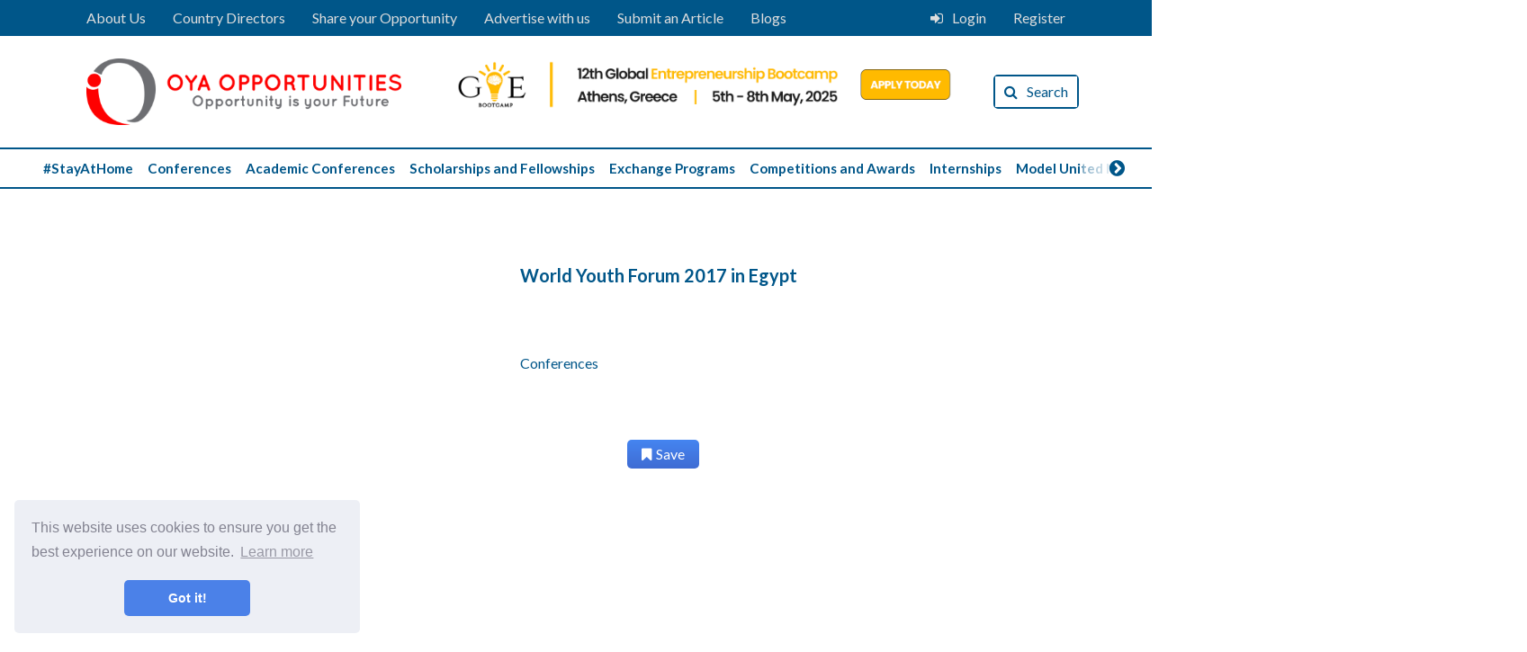

--- FILE ---
content_type: text/html; charset=UTF-8
request_url: https://oyaop.com/opportunity/conferences/world-youth-forum-2017-egypt/
body_size: 16785
content:
<!DOCTYPE html><html lang="en-US" xmlns:fb="https://www.facebook.com/2008/fbml" xmlns:addthis="https://www.addthis.com/help/api-spec" ><head><meta charset="UTF-8"><meta name="viewport" content="width=device-width, initial-scale=1, shrink-to-fit=no"><meta http-equiv="X-UA-Compatible" content="IE=edge"><script src="/cdn-cgi/scripts/7d0fa10a/cloudflare-static/rocket-loader.min.js" data-cf-settings="28d35869634ea0effe96b76c-|49"></script><link rel="stylesheet" media="print" onload="this.onload=null;this.media='all';" id="ao_optimized_gfonts" href="https://fonts.googleapis.com/css?family=Lato%3A300%2C400%2C700%2C300italic%2C400italic%2C700italic&amp;display=swap"><link rel="profile" href="http://gmpg.org/xfn/11"><link media="all" href="https://oyaop.com/wp-content/cache/autoptimize/css/autoptimize_288139f831a137d20f9e30c8471e09d2.css" rel="stylesheet"><title>World Youth Forum 2017 in Egypt | OYA Opportunities</title><link rel="pingback" href="https://oyaop.com/xmlrpc.php"><meta name='robots' content='index, follow, max-image-preview:large, max-snippet:-1, max-video-preview:-1' /><style>img:is([sizes="auto" i], [sizes^="auto," i]) { contain-intrinsic-size: 3000px 1500px }</style><meta name="description" content="World Youth Forum 2017 in Egypt" /><link rel="canonical" href="https://oyaop.com/opportunity/conferences/world-youth-forum-2017-egypt/" /><meta property="og:locale" content="en_US" /><meta property="og:type" content="article" /><meta property="og:title" content="World Youth Forum 2017 in Egypt" /><meta property="og:description" content="World Youth Forum 2017 in Egypt" /><meta property="og:url" content="https://oyaop.com/opportunity/conferences/world-youth-forum-2017-egypt/" /><meta property="og:site_name" content="OYA Opportunities" /><meta property="article:publisher" content="https://facebook.com/oyaopp" /><meta property="article:author" content="https://www.facebook.com/oyaopp/" /><meta property="article:published_time" content="2017-10-11T02:31:51+00:00" /><meta property="og:image" content="https://files.oyaop.com/uploads/2017/10/World-Youth-Forum-2017-1.png" /><meta property="og:image:width" content="770" /><meta property="og:image:height" content="402" /><meta property="og:image:type" content="image/png" /><meta name="author" content="paarshu" /><meta name="twitter:card" content="summary_large_image" /><meta name="twitter:creator" content="@oya_opportunity" /><meta name="twitter:site" content="@oya_opportunity" /><meta name="twitter:label1" content="Written by" /><meta name="twitter:data1" content="paarshu" /><meta name="twitter:label2" content="Est. reading time" /><meta name="twitter:data2" content="1 minute" /> <script type="application/ld+json" class="yoast-schema-graph">{"@context":"https://schema.org","@graph":[{"@type":"WebPage","@id":"https://oyaop.com/opportunity/conferences/world-youth-forum-2017-egypt/","url":"https://oyaop.com/opportunity/conferences/world-youth-forum-2017-egypt/","name":"World Youth Forum 2017 in Egypt","isPartOf":{"@id":"https://oyaop.com/#website"},"primaryImageOfPage":{"@id":"https://oyaop.com/opportunity/conferences/world-youth-forum-2017-egypt/#primaryimage"},"image":{"@id":"https://oyaop.com/opportunity/conferences/world-youth-forum-2017-egypt/#primaryimage"},"thumbnailUrl":"https://files.oyaop.com/uploads/2017/10/World-Youth-Forum-2017-1.png","datePublished":"2017-10-11T02:31:51+00:00","dateModified":"2017-10-11T02:31:51+00:00","author":{"@id":"https://oyaop.com/#/schema/person/4473a84857278d70d176142ece2bd9d4"},"description":"World Youth Forum 2017 in Egypt","breadcrumb":{"@id":"https://oyaop.com/opportunity/conferences/world-youth-forum-2017-egypt/#breadcrumb"},"inLanguage":"en-US","potentialAction":[{"@type":"ReadAction","target":["https://oyaop.com/opportunity/conferences/world-youth-forum-2017-egypt/"]}]},{"@type":"ImageObject","inLanguage":"en-US","@id":"https://oyaop.com/opportunity/conferences/world-youth-forum-2017-egypt/#primaryimage","url":"https://files.oyaop.com/uploads/2017/10/World-Youth-Forum-2017-1.png","contentUrl":"https://files.oyaop.com/uploads/2017/10/World-Youth-Forum-2017-1.png","width":770,"height":402,"caption":"World Youth Forum 2017 in Egypt"},{"@type":"BreadcrumbList","@id":"https://oyaop.com/opportunity/conferences/world-youth-forum-2017-egypt/#breadcrumb","itemListElement":[{"@type":"ListItem","position":1,"name":"Home","item":"https://oyaop.com/"},{"@type":"ListItem","position":2,"name":"World Youth Forum 2017 in Egypt"}]},{"@type":"WebSite","@id":"https://oyaop.com/#website","url":"https://oyaop.com/","name":"OYA Opportunities","description":"Opportunity is your future","potentialAction":[{"@type":"SearchAction","target":{"@type":"EntryPoint","urlTemplate":"https://oyaop.com/?s={search_term_string}"},"query-input":{"@type":"PropertyValueSpecification","valueRequired":true,"valueName":"search_term_string"}}],"inLanguage":"en-US"},{"@type":"Person","@id":"https://oyaop.com/#/schema/person/4473a84857278d70d176142ece2bd9d4","name":"paarshu","image":{"@type":"ImageObject","inLanguage":"en-US","@id":"https://oyaop.com/#/schema/person/image/","url":"https://secure.gravatar.com/avatar/e116a5d753ee125790057af58801c52b?s=96&d=mm&r=g","contentUrl":"https://secure.gravatar.com/avatar/e116a5d753ee125790057af58801c52b?s=96&d=mm&r=g","caption":"paarshu"},"sameAs":["https://www.facebook.com/oyaopp/","https://x.com/oya_opportunity"],"url":"https://oyaop.com/opportunity/author/paarshu/"}]}</script> <link rel='dns-prefetch' href='//cdnjs.cloudflare.com' /><link rel='dns-prefetch' href='//s7.addthis.com' /><link rel='dns-prefetch' href='//stats.wp.com' /><link rel='dns-prefetch' href='//files.oyaop.com' /><link href='https://fonts.gstatic.com' crossorigin='anonymous' rel='preconnect' /><link rel="alternate" type="application/rss+xml" title="OYA Opportunities &raquo; World Youth Forum 2017 in Egypt Comments Feed" href="https://oyaop.com/opportunity/conferences/world-youth-forum-2017-egypt/feed/" />  <script src="//www.googletagmanager.com/gtag/js?id=G-G7JEP7T702"  data-cfasync="false" data-wpfc-render="false" type="text/javascript" async></script> <script data-cfasync="false" data-wpfc-render="false" type="text/javascript">var mi_version = '9.11.1';
				var mi_track_user = true;
				var mi_no_track_reason = '';
								var MonsterInsightsDefaultLocations = {"page_location":"https:\/\/oyaop.com\/opportunity\/conferences\/world-youth-forum-2017-egypt\/"};
								if ( typeof MonsterInsightsPrivacyGuardFilter === 'function' ) {
					var MonsterInsightsLocations = (typeof MonsterInsightsExcludeQuery === 'object') ? MonsterInsightsPrivacyGuardFilter( MonsterInsightsExcludeQuery ) : MonsterInsightsPrivacyGuardFilter( MonsterInsightsDefaultLocations );
				} else {
					var MonsterInsightsLocations = (typeof MonsterInsightsExcludeQuery === 'object') ? MonsterInsightsExcludeQuery : MonsterInsightsDefaultLocations;
				}

								var disableStrs = [
										'ga-disable-G-G7JEP7T702',
									];

				/* Function to detect opted out users */
				function __gtagTrackerIsOptedOut() {
					for (var index = 0; index < disableStrs.length; index++) {
						if (document.cookie.indexOf(disableStrs[index] + '=true') > -1) {
							return true;
						}
					}

					return false;
				}

				/* Disable tracking if the opt-out cookie exists. */
				if (__gtagTrackerIsOptedOut()) {
					for (var index = 0; index < disableStrs.length; index++) {
						window[disableStrs[index]] = true;
					}
				}

				/* Opt-out function */
				function __gtagTrackerOptout() {
					for (var index = 0; index < disableStrs.length; index++) {
						document.cookie = disableStrs[index] + '=true; expires=Thu, 31 Dec 2099 23:59:59 UTC; path=/';
						window[disableStrs[index]] = true;
					}
				}

				if ('undefined' === typeof gaOptout) {
					function gaOptout() {
						__gtagTrackerOptout();
					}
				}
								window.dataLayer = window.dataLayer || [];

				window.MonsterInsightsDualTracker = {
					helpers: {},
					trackers: {},
				};
				if (mi_track_user) {
					function __gtagDataLayer() {
						dataLayer.push(arguments);
					}

					function __gtagTracker(type, name, parameters) {
						if (!parameters) {
							parameters = {};
						}

						if (parameters.send_to) {
							__gtagDataLayer.apply(null, arguments);
							return;
						}

						if (type === 'event') {
														parameters.send_to = monsterinsights_frontend.v4_id;
							var hookName = name;
							if (typeof parameters['event_category'] !== 'undefined') {
								hookName = parameters['event_category'] + ':' + name;
							}

							if (typeof MonsterInsightsDualTracker.trackers[hookName] !== 'undefined') {
								MonsterInsightsDualTracker.trackers[hookName](parameters);
							} else {
								__gtagDataLayer('event', name, parameters);
							}
							
						} else {
							__gtagDataLayer.apply(null, arguments);
						}
					}

					__gtagTracker('js', new Date());
					__gtagTracker('set', {
						'developer_id.dZGIzZG': true,
											});
					if ( MonsterInsightsLocations.page_location ) {
						__gtagTracker('set', MonsterInsightsLocations);
					}
										__gtagTracker('config', 'G-G7JEP7T702', {"forceSSL":"true"} );
										window.gtag = __gtagTracker;										(function () {
						/* https://developers.google.com/analytics/devguides/collection/analyticsjs/ */
						/* ga and __gaTracker compatibility shim. */
						var noopfn = function () {
							return null;
						};
						var newtracker = function () {
							return new Tracker();
						};
						var Tracker = function () {
							return null;
						};
						var p = Tracker.prototype;
						p.get = noopfn;
						p.set = noopfn;
						p.send = function () {
							var args = Array.prototype.slice.call(arguments);
							args.unshift('send');
							__gaTracker.apply(null, args);
						};
						var __gaTracker = function () {
							var len = arguments.length;
							if (len === 0) {
								return;
							}
							var f = arguments[len - 1];
							if (typeof f !== 'object' || f === null || typeof f.hitCallback !== 'function') {
								if ('send' === arguments[0]) {
									var hitConverted, hitObject = false, action;
									if ('event' === arguments[1]) {
										if ('undefined' !== typeof arguments[3]) {
											hitObject = {
												'eventAction': arguments[3],
												'eventCategory': arguments[2],
												'eventLabel': arguments[4],
												'value': arguments[5] ? arguments[5] : 1,
											}
										}
									}
									if ('pageview' === arguments[1]) {
										if ('undefined' !== typeof arguments[2]) {
											hitObject = {
												'eventAction': 'page_view',
												'page_path': arguments[2],
											}
										}
									}
									if (typeof arguments[2] === 'object') {
										hitObject = arguments[2];
									}
									if (typeof arguments[5] === 'object') {
										Object.assign(hitObject, arguments[5]);
									}
									if ('undefined' !== typeof arguments[1].hitType) {
										hitObject = arguments[1];
										if ('pageview' === hitObject.hitType) {
											hitObject.eventAction = 'page_view';
										}
									}
									if (hitObject) {
										action = 'timing' === arguments[1].hitType ? 'timing_complete' : hitObject.eventAction;
										hitConverted = mapArgs(hitObject);
										__gtagTracker('event', action, hitConverted);
									}
								}
								return;
							}

							function mapArgs(args) {
								var arg, hit = {};
								var gaMap = {
									'eventCategory': 'event_category',
									'eventAction': 'event_action',
									'eventLabel': 'event_label',
									'eventValue': 'event_value',
									'nonInteraction': 'non_interaction',
									'timingCategory': 'event_category',
									'timingVar': 'name',
									'timingValue': 'value',
									'timingLabel': 'event_label',
									'page': 'page_path',
									'location': 'page_location',
									'title': 'page_title',
									'referrer' : 'page_referrer',
								};
								for (arg in args) {
																		if (!(!args.hasOwnProperty(arg) || !gaMap.hasOwnProperty(arg))) {
										hit[gaMap[arg]] = args[arg];
									} else {
										hit[arg] = args[arg];
									}
								}
								return hit;
							}

							try {
								f.hitCallback();
							} catch (ex) {
							}
						};
						__gaTracker.create = newtracker;
						__gaTracker.getByName = newtracker;
						__gaTracker.getAll = function () {
							return [];
						};
						__gaTracker.remove = noopfn;
						__gaTracker.loaded = true;
						window['__gaTracker'] = __gaTracker;
					})();
									} else {
										console.log("");
					(function () {
						function __gtagTracker() {
							return null;
						}

						window['__gtagTracker'] = __gtagTracker;
						window['gtag'] = __gtagTracker;
					})();
									}</script> <style id='jetpack-sharing-buttons-style-inline-css' type='text/css'>.jetpack-sharing-buttons__services-list{display:flex;flex-direction:row;flex-wrap:wrap;gap:0;list-style-type:none;margin:5px;padding:0}.jetpack-sharing-buttons__services-list.has-small-icon-size{font-size:12px}.jetpack-sharing-buttons__services-list.has-normal-icon-size{font-size:16px}.jetpack-sharing-buttons__services-list.has-large-icon-size{font-size:24px}.jetpack-sharing-buttons__services-list.has-huge-icon-size{font-size:36px}@media print{.jetpack-sharing-buttons__services-list{display:none!important}}.editor-styles-wrapper .wp-block-jetpack-sharing-buttons{gap:0;padding-inline-start:0}ul.jetpack-sharing-buttons__services-list.has-background{padding:1.25em 2.375em}</style><style id='classic-theme-styles-inline-css' type='text/css'>/*! This file is auto-generated */
.wp-block-button__link{color:#fff;background-color:#32373c;border-radius:9999px;box-shadow:none;text-decoration:none;padding:calc(.667em + 2px) calc(1.333em + 2px);font-size:1.125em}.wp-block-file__button{background:#32373c;color:#fff;text-decoration:none}</style><style id='global-styles-inline-css' type='text/css'>body{--wp--preset--color--black: #000000;--wp--preset--color--cyan-bluish-gray: #abb8c3;--wp--preset--color--white: #ffffff;--wp--preset--color--pale-pink: #f78da7;--wp--preset--color--vivid-red: #cf2e2e;--wp--preset--color--luminous-vivid-orange: #ff6900;--wp--preset--color--luminous-vivid-amber: #fcb900;--wp--preset--color--light-green-cyan: #7bdcb5;--wp--preset--color--vivid-green-cyan: #00d084;--wp--preset--color--pale-cyan-blue: #8ed1fc;--wp--preset--color--vivid-cyan-blue: #0693e3;--wp--preset--color--vivid-purple: #9b51e0;--wp--preset--gradient--vivid-cyan-blue-to-vivid-purple: linear-gradient(135deg,rgba(6,147,227,1) 0%,rgb(155,81,224) 100%);--wp--preset--gradient--light-green-cyan-to-vivid-green-cyan: linear-gradient(135deg,rgb(122,220,180) 0%,rgb(0,208,130) 100%);--wp--preset--gradient--luminous-vivid-amber-to-luminous-vivid-orange: linear-gradient(135deg,rgba(252,185,0,1) 0%,rgba(255,105,0,1) 100%);--wp--preset--gradient--luminous-vivid-orange-to-vivid-red: linear-gradient(135deg,rgba(255,105,0,1) 0%,rgb(207,46,46) 100%);--wp--preset--gradient--very-light-gray-to-cyan-bluish-gray: linear-gradient(135deg,rgb(238,238,238) 0%,rgb(169,184,195) 100%);--wp--preset--gradient--cool-to-warm-spectrum: linear-gradient(135deg,rgb(74,234,220) 0%,rgb(151,120,209) 20%,rgb(207,42,186) 40%,rgb(238,44,130) 60%,rgb(251,105,98) 80%,rgb(254,248,76) 100%);--wp--preset--gradient--blush-light-purple: linear-gradient(135deg,rgb(255,206,236) 0%,rgb(152,150,240) 100%);--wp--preset--gradient--blush-bordeaux: linear-gradient(135deg,rgb(254,205,165) 0%,rgb(254,45,45) 50%,rgb(107,0,62) 100%);--wp--preset--gradient--luminous-dusk: linear-gradient(135deg,rgb(255,203,112) 0%,rgb(199,81,192) 50%,rgb(65,88,208) 100%);--wp--preset--gradient--pale-ocean: linear-gradient(135deg,rgb(255,245,203) 0%,rgb(182,227,212) 50%,rgb(51,167,181) 100%);--wp--preset--gradient--electric-grass: linear-gradient(135deg,rgb(202,248,128) 0%,rgb(113,206,126) 100%);--wp--preset--gradient--midnight: linear-gradient(135deg,rgb(2,3,129) 0%,rgb(40,116,252) 100%);--wp--preset--font-size--small: 13px;--wp--preset--font-size--medium: 20px;--wp--preset--font-size--large: 36px;--wp--preset--font-size--x-large: 42px;--wp--preset--spacing--20: 0.44rem;--wp--preset--spacing--30: 0.67rem;--wp--preset--spacing--40: 1rem;--wp--preset--spacing--50: 1.5rem;--wp--preset--spacing--60: 2.25rem;--wp--preset--spacing--70: 3.38rem;--wp--preset--spacing--80: 5.06rem;--wp--preset--shadow--natural: 6px 6px 9px rgba(0, 0, 0, 0.2);--wp--preset--shadow--deep: 12px 12px 50px rgba(0, 0, 0, 0.4);--wp--preset--shadow--sharp: 6px 6px 0px rgba(0, 0, 0, 0.2);--wp--preset--shadow--outlined: 6px 6px 0px -3px rgba(255, 255, 255, 1), 6px 6px rgba(0, 0, 0, 1);--wp--preset--shadow--crisp: 6px 6px 0px rgba(0, 0, 0, 1);}:where(.is-layout-flex){gap: 0.5em;}:where(.is-layout-grid){gap: 0.5em;}body .is-layout-flow > .alignleft{float: left;margin-inline-start: 0;margin-inline-end: 2em;}body .is-layout-flow > .alignright{float: right;margin-inline-start: 2em;margin-inline-end: 0;}body .is-layout-flow > .aligncenter{margin-left: auto !important;margin-right: auto !important;}body .is-layout-constrained > .alignleft{float: left;margin-inline-start: 0;margin-inline-end: 2em;}body .is-layout-constrained > .alignright{float: right;margin-inline-start: 2em;margin-inline-end: 0;}body .is-layout-constrained > .aligncenter{margin-left: auto !important;margin-right: auto !important;}body .is-layout-constrained > :where(:not(.alignleft):not(.alignright):not(.alignfull)){max-width: var(--wp--style--global--content-size);margin-left: auto !important;margin-right: auto !important;}body .is-layout-constrained > .alignwide{max-width: var(--wp--style--global--wide-size);}body .is-layout-flex{display: flex;}body .is-layout-flex{flex-wrap: wrap;align-items: center;}body .is-layout-flex > *{margin: 0;}body .is-layout-grid{display: grid;}body .is-layout-grid > *{margin: 0;}:where(.wp-block-columns.is-layout-flex){gap: 2em;}:where(.wp-block-columns.is-layout-grid){gap: 2em;}:where(.wp-block-post-template.is-layout-flex){gap: 1.25em;}:where(.wp-block-post-template.is-layout-grid){gap: 1.25em;}.has-black-color{color: var(--wp--preset--color--black) !important;}.has-cyan-bluish-gray-color{color: var(--wp--preset--color--cyan-bluish-gray) !important;}.has-white-color{color: var(--wp--preset--color--white) !important;}.has-pale-pink-color{color: var(--wp--preset--color--pale-pink) !important;}.has-vivid-red-color{color: var(--wp--preset--color--vivid-red) !important;}.has-luminous-vivid-orange-color{color: var(--wp--preset--color--luminous-vivid-orange) !important;}.has-luminous-vivid-amber-color{color: var(--wp--preset--color--luminous-vivid-amber) !important;}.has-light-green-cyan-color{color: var(--wp--preset--color--light-green-cyan) !important;}.has-vivid-green-cyan-color{color: var(--wp--preset--color--vivid-green-cyan) !important;}.has-pale-cyan-blue-color{color: var(--wp--preset--color--pale-cyan-blue) !important;}.has-vivid-cyan-blue-color{color: var(--wp--preset--color--vivid-cyan-blue) !important;}.has-vivid-purple-color{color: var(--wp--preset--color--vivid-purple) !important;}.has-black-background-color{background-color: var(--wp--preset--color--black) !important;}.has-cyan-bluish-gray-background-color{background-color: var(--wp--preset--color--cyan-bluish-gray) !important;}.has-white-background-color{background-color: var(--wp--preset--color--white) !important;}.has-pale-pink-background-color{background-color: var(--wp--preset--color--pale-pink) !important;}.has-vivid-red-background-color{background-color: var(--wp--preset--color--vivid-red) !important;}.has-luminous-vivid-orange-background-color{background-color: var(--wp--preset--color--luminous-vivid-orange) !important;}.has-luminous-vivid-amber-background-color{background-color: var(--wp--preset--color--luminous-vivid-amber) !important;}.has-light-green-cyan-background-color{background-color: var(--wp--preset--color--light-green-cyan) !important;}.has-vivid-green-cyan-background-color{background-color: var(--wp--preset--color--vivid-green-cyan) !important;}.has-pale-cyan-blue-background-color{background-color: var(--wp--preset--color--pale-cyan-blue) !important;}.has-vivid-cyan-blue-background-color{background-color: var(--wp--preset--color--vivid-cyan-blue) !important;}.has-vivid-purple-background-color{background-color: var(--wp--preset--color--vivid-purple) !important;}.has-black-border-color{border-color: var(--wp--preset--color--black) !important;}.has-cyan-bluish-gray-border-color{border-color: var(--wp--preset--color--cyan-bluish-gray) !important;}.has-white-border-color{border-color: var(--wp--preset--color--white) !important;}.has-pale-pink-border-color{border-color: var(--wp--preset--color--pale-pink) !important;}.has-vivid-red-border-color{border-color: var(--wp--preset--color--vivid-red) !important;}.has-luminous-vivid-orange-border-color{border-color: var(--wp--preset--color--luminous-vivid-orange) !important;}.has-luminous-vivid-amber-border-color{border-color: var(--wp--preset--color--luminous-vivid-amber) !important;}.has-light-green-cyan-border-color{border-color: var(--wp--preset--color--light-green-cyan) !important;}.has-vivid-green-cyan-border-color{border-color: var(--wp--preset--color--vivid-green-cyan) !important;}.has-pale-cyan-blue-border-color{border-color: var(--wp--preset--color--pale-cyan-blue) !important;}.has-vivid-cyan-blue-border-color{border-color: var(--wp--preset--color--vivid-cyan-blue) !important;}.has-vivid-purple-border-color{border-color: var(--wp--preset--color--vivid-purple) !important;}.has-vivid-cyan-blue-to-vivid-purple-gradient-background{background: var(--wp--preset--gradient--vivid-cyan-blue-to-vivid-purple) !important;}.has-light-green-cyan-to-vivid-green-cyan-gradient-background{background: var(--wp--preset--gradient--light-green-cyan-to-vivid-green-cyan) !important;}.has-luminous-vivid-amber-to-luminous-vivid-orange-gradient-background{background: var(--wp--preset--gradient--luminous-vivid-amber-to-luminous-vivid-orange) !important;}.has-luminous-vivid-orange-to-vivid-red-gradient-background{background: var(--wp--preset--gradient--luminous-vivid-orange-to-vivid-red) !important;}.has-very-light-gray-to-cyan-bluish-gray-gradient-background{background: var(--wp--preset--gradient--very-light-gray-to-cyan-bluish-gray) !important;}.has-cool-to-warm-spectrum-gradient-background{background: var(--wp--preset--gradient--cool-to-warm-spectrum) !important;}.has-blush-light-purple-gradient-background{background: var(--wp--preset--gradient--blush-light-purple) !important;}.has-blush-bordeaux-gradient-background{background: var(--wp--preset--gradient--blush-bordeaux) !important;}.has-luminous-dusk-gradient-background{background: var(--wp--preset--gradient--luminous-dusk) !important;}.has-pale-ocean-gradient-background{background: var(--wp--preset--gradient--pale-ocean) !important;}.has-electric-grass-gradient-background{background: var(--wp--preset--gradient--electric-grass) !important;}.has-midnight-gradient-background{background: var(--wp--preset--gradient--midnight) !important;}.has-small-font-size{font-size: var(--wp--preset--font-size--small) !important;}.has-medium-font-size{font-size: var(--wp--preset--font-size--medium) !important;}.has-large-font-size{font-size: var(--wp--preset--font-size--large) !important;}.has-x-large-font-size{font-size: var(--wp--preset--font-size--x-large) !important;}
.wp-block-navigation a:where(:not(.wp-element-button)){color: inherit;}
:where(.wp-block-post-template.is-layout-flex){gap: 1.25em;}:where(.wp-block-post-template.is-layout-grid){gap: 1.25em;}
:where(.wp-block-columns.is-layout-flex){gap: 2em;}:where(.wp-block-columns.is-layout-grid){gap: 2em;}
.wp-block-pullquote{font-size: 1.5em;line-height: 1.6;}</style> <script type="28d35869634ea0effe96b76c-text/javascript" id="jetpack_related-posts-js-extra">var related_posts_js_options = {"post_heading":"h4"};</script> <script data-cfasync="false" data-wpfc-render="false" type="text/javascript" id='monsterinsights-frontend-script-js-extra'>var monsterinsights_frontend = {"js_events_tracking":"true","download_extensions":"doc,pdf,ppt,zip,xls,docx,pptx,xlsx","inbound_paths":"[]","home_url":"https:\/\/oyaop.com","hash_tracking":"false","v4_id":"G-G7JEP7T702"};</script> <script type="28d35869634ea0effe96b76c-text/javascript" src="https://oyaop.com/wp-includes/js/jquery/jquery.min.js?ver=3.7.1" id="jquery-core-js"></script> <link rel="https://api.w.org/" href="https://oyaop.com/wp-json/" /><link rel="alternate" type="application/json" href="https://oyaop.com/wp-json/wp/v2/posts/4096" /><link rel="EditURI" type="application/rsd+xml" title="RSD" href="https://oyaop.com/xmlrpc.php?rsd" /><link rel='shortlink' href='https://oyaop.com/?p=4096' /><link rel="alternate" type="application/json+oembed" href="https://oyaop.com/wp-json/oembed/1.0/embed?url=https%3A%2F%2Foyaop.com%2Fopportunity%2Fconferences%2Fworld-youth-forum-2017-egypt%2F" /><link rel="alternate" type="text/xml+oembed" href="https://oyaop.com/wp-json/oembed/1.0/embed?url=https%3A%2F%2Foyaop.com%2Fopportunity%2Fconferences%2Fworld-youth-forum-2017-egypt%2F&#038;format=xml" /><style>img#wpstats{display:none}</style><meta name="onesignal" content="wordpress-plugin"/> <script type="28d35869634ea0effe96b76c-text/javascript">window.OneSignalDeferred = window.OneSignalDeferred || [];

      OneSignalDeferred.push(function(OneSignal) {
        var oneSignal_options = {};
        window._oneSignalInitOptions = oneSignal_options;

        oneSignal_options['serviceWorkerParam'] = { scope: '/' };
oneSignal_options['serviceWorkerPath'] = 'OneSignalSDKWorker.js.php';

        OneSignal.Notifications.setDefaultUrl("https://oyaop.com");

        oneSignal_options['wordpress'] = true;
oneSignal_options['appId'] = '8160e186-4afc-406f-ab91-827cab271548';
oneSignal_options['allowLocalhostAsSecureOrigin'] = true;
oneSignal_options['welcomeNotification'] = { };
oneSignal_options['welcomeNotification']['title'] = "";
oneSignal_options['welcomeNotification']['message'] = "";
oneSignal_options['path'] = "https://oyaop.com/wp-content/plugins/onesignal-free-web-push-notifications/sdk_files/";
oneSignal_options['safari_web_id'] = "web.onesignal.auto.3cda868c-95ba-4dc0-a9c6-5ad5b099bc53";
oneSignal_options['promptOptions'] = { };
oneSignal_options['notifyButton'] = { };
oneSignal_options['notifyButton']['enable'] = true;
oneSignal_options['notifyButton']['position'] = 'bottom-right';
oneSignal_options['notifyButton']['theme'] = 'default';
oneSignal_options['notifyButton']['size'] = 'medium';
oneSignal_options['notifyButton']['showCredit'] = false;
oneSignal_options['notifyButton']['text'] = {};
oneSignal_options['notifyButton']['colors'] = {};
oneSignal_options['notifyButton']['colors']['circle.background'] = '#005689';
              OneSignal.init(window._oneSignalInitOptions);
              OneSignal.Slidedown.promptPush()      });

      function documentInitOneSignal() {
        var oneSignal_elements = document.getElementsByClassName("OneSignal-prompt");

        var oneSignalLinkClickHandler = function(event) { OneSignal.Notifications.requestPermission(); event.preventDefault(); };        for(var i = 0; i < oneSignal_elements.length; i++)
          oneSignal_elements[i].addEventListener('click', oneSignalLinkClickHandler, false);
      }

      if (document.readyState === 'complete') {
           documentInitOneSignal();
      }
      else {
           window.addEventListener("load", function(event){
               documentInitOneSignal();
          });
      }</script> <link rel="icon" href="https://files.oyaop.com/uploads/2018/06/cropped-favicon-32x32.png" sizes="32x32" /><link rel="icon" href="https://files.oyaop.com/uploads/2018/06/cropped-favicon-192x192.png" sizes="192x192" /><link rel="apple-touch-icon" href="https://files.oyaop.com/uploads/2018/06/cropped-favicon-180x180.png" /><meta name="msapplication-TileImage" content="https://files.oyaop.com/uploads/2018/06/cropped-favicon-270x270.png" /> <script type="28d35869634ea0effe96b76c-text/javascript">function disableSelection(target) {
  if (typeof target.onselectstart != "undefined") //For IE
  target.onselectstart = function() {
    return false
  }
  else if (typeof target.style.MozUserSelect != "undefined") //For Firefox
  target.style.MozUserSelect = "none"
  else //All other route (For Opera)
  target.onmousedown = function() {
    return false
  }
  target.style.cursor = "default"
}</script> <link rel="stylesheet" type="text/css" href="https://cdn.jsdelivr.net/npm/cookieconsent@3/build/cookieconsent.min.css" /></head><body class="post-template-default single single-post postid-4096 single-format-standard"><section class="login_dropdown bg-light"><div class="container py-2"><div class="text-right"><div class="close_button"> <a href="#"><i class="fa fa-times"></i></a></div></div><div class="row pb-2"><div class="col-8 border-right"><h6>Login to your account</h6><form method="post"><div class="form-row my-3"><div class="col-5"> <input type="text" class="form-control" placeholder="Enter Username/Email" name="useremail" /></div><div class="col-5"> <input type="password" class="form-control" placeholder="Password" name="userpassword" /></div><div class="col-2"> <input type="submit" class="form-control btn-primary" name="task" value="Login" /></div></div></form><div class="col-12 small"> <a href="https://oyaop.com/wp-login.php?action=lostpassword" class="text-oya-color">Forgot your password?</a></div></div><div class="col-4"><h6> Don't have an account yet?</h6><div class="small py-2"> Create your own account and receive notifications of opportunities of your interest, save the opportunity you like and discuss.</div><div class="register_link"> <a href="https://oyaop.com/register/" class="text-oya-color">Register Now</a></div></div></div></div></section><nav class="site_header "><h1 class="sr-only">Page Header</h1><div class="site_navigation col-12 px-0"><div class="top_nav px-5 py-2 d-none d-md-block"><div class="row px-xl-5 justify-content-between"><div class="top_nav_menu col-auto my-auto"><div class="row"><div class="top_menu_item col-auto" id="menu_item-1"><a class="" href="https://oyaop.com/about/" >About Us</a></div><div class="top_menu_item col-auto" id="menu_item-1"><a class="" href="https://oyaop.com/ambassadors/" >Country Directors</a></div><div class="top_menu_item col-auto" id="menu_item-1"><a class="" href="https://oyaop.com/share-your-opportunity/" >Share your Opportunity</a></div><div class="top_menu_item col-auto" id="menu_item-1"><a class="" href="https://oyaop.com/marketing/" >Advertise with us</a></div><div class="top_menu_item col-auto" id="menu_item-1"><a class="" href="https://oyaop.com/submit-article/" >Submit an Article</a></div><div class="top_menu_item col-auto" id="menu_item-1"><a class="" href="https://oyaop.com/blogs/" >Blogs</a></div></div></div><div class="col-auto top_login"><div class="row"><div class="col"> <a href="#" class="d-flex login_top"><div id="login_button"></div>Login </a></div><div class="col"> <a href="https://oyaop.com/register/">Register</a></div></div></div></div></div><div class="masthead px-2 px-sm-5 py-3"><div class="row px-xl-5 justify-content-between align-items-center"><div class="site_logo col-4 col-lg-auto float-left order-1"> <a href="https://oyaop.com"><noscript><img src="https://oyaop.com/wp-content/themes/oyaop/img/logo.png" /></noscript><img class="lazyload" src='data:image/svg+xml,%3Csvg%20xmlns=%22http://www.w3.org/2000/svg%22%20viewBox=%220%200%20210%20140%22%3E%3C/svg%3E' data-src="https://oyaop.com/wp-content/themes/oyaop/img/logo.png" id="site-logo" /></a></div><div class="col-12 col-md text-center order-0 order-md-2 mb-3" id="top-banner-space"> <a href="https://gebootcamp.com" target="_blank"> <noscript><img src="https://oyaop.com/wp-content/themes/oyaop/img/OyaAd12.png" class="ad-pic img-fluid" /></noscript><img src='data:image/svg+xml,%3Csvg%20xmlns=%22http://www.w3.org/2000/svg%22%20viewBox=%220%200%20210%20140%22%3E%3C/svg%3E' data-src="https://oyaop.com/wp-content/themes/oyaop/img/OyaAd12.png" class="lazyload ad-pic img-fluid" /> </a></div><div class="col-auto float-right d-none d-md-block my-auto ml-auto order-3"><div class="row float-right"><div class="masthead_item col-auto" id="site_search"><form method="get" id="searchform" action="https://oyaop.com/"><div class="search_header row"><div class="search_form col-auto px-0"> <input type="text" id="search_text" name="s" placeholder="Search" /> <select id="search_category" name="opp"><option class="" value="">All Opportunities</option><option value="conference" >Academic Conferences</option><option value="job" >Job Opportunities</option><option value="Colleges" >Colleges</option><option value="Australia Colleges" >--Australia Colleges</option><option value="U.S Colleges" >--U.S Colleges</option><option value="UK Colleges" >--UK Colleges</option><option value="Competitions and Awards" >Competitions and Awards</option><option value="Conferences" >Conferences</option><option value="Entrepreneurship Events" >Entrepreneurship Events</option><option value="Exchange Programs" >Exchange Programs</option><option value="Internships" >Internships</option><option value="Miscellaneous" >Miscellaneous</option><option value="Model United Nations" >Model United Nations</option><option value="College Students" >--College Students</option><option value="High School Students" >--High School Students</option><option value="Scholarships and Fellowships" >Scholarships and Fellowships</option> </select></div> <button type="submit" class="col-auto" id="desktop_btn" value="Search"><div id="search_button">Search</div> </button></div></form></div></div></div><div class="mobile_menu d-block d-md-none col-auto ml-auto mr-1 mr-sm-3 px-0 my-auto order-3"><div class="row mx-0"><div class="mobile_search mx-sm-2"><div class="btn" id="search_btn"></div><div class="mobile_search_bar"><form method="get" id="searchform" action="https://oyaop.com/"><div class="search_header row"><div class="search_mobile_form col-10 col-sm-11 row px-0 mx-0"> <input type="text" class="col-12 col-sm-6" id="search_text" name="s" placeholder="Search" /> <select class="col-12 col-sm-6" id="search_category" name="opp"><option class="" value="">All Opportunities</option><option value="conference" >Academic Conferences</option><option value="job" >Job Opportunities</option><option value="Colleges" >Colleges</option><option value="Australia Colleges" >--Australia Colleges</option><option value="U.S Colleges" >--U.S Colleges</option><option value="UK Colleges" >--UK Colleges</option><option value="Competitions and Awards" >Competitions and Awards</option><option value="Conferences" >Conferences</option><option value="Entrepreneurship Events" >Entrepreneurship Events</option><option value="Exchange Programs" >Exchange Programs</option><option value="Internships" >Internships</option><option value="Miscellaneous" >Miscellaneous</option><option value="Model United Nations" >Model United Nations</option><option value="College Students" >--College Students</option><option value="High School Students" >--High School Students</option><option value="Scholarships and Fellowships" >Scholarships and Fellowships</option> </select></div> <button type="submit" class="col-auto" id="desktop_btn" value="Search"><div class="col-2 col-sm-1" id="search_button"></div> </button></div></form></div></div><div class="menu_button mx-sm-2"><div class="btn" id="menu_btn"></div><div class="menu_list"><div class="mobile_menu_item mobile_login p-2"> <a href='#' class="prevent_default"><div id="login_button" class="p-0">Login</div> </a><form class="mobile_login_form"><div class="col-12 px-0 py-1"> <input type="email" class="form-control" placeholder="Enter Username/Email" /></div><div class="col-12 px-0 py-1"> <input type="password" class="form-control" placeholder="Password" /></div><div class="small"> <a href="wp-login.php?action=lostpassword" class="text-white">Forgot Your password?</a></div><div class="col-6 m-auto py-1"> <input type="submit" value="Login" class="btn-primary form-control" /></div><div class="small"> <a href="https://oyaop.com/register/" class="text-white">Don't have an account yet? Register!</a></div></form></div><div class="mobile_menu_item "><a href="https://oyaop.com/stay-at-home/"><div>#StayAtHome</div></a></div><div class="mobile_menu_item "><a href="https://oyaop.com/opportunities/conferences/"><div>Conferences</div></a></div><div class="mobile_menu_item "><a href="https://oyaop.com/all-academic-conferences/"><div>Academic Conferences</div></a></div><div class="mobile_menu_item "><a href="https://oyaop.com/opportunities/scholarships-and-fellowships/"><div>Scholarships and Fellowships</div></a></div><div class="mobile_menu_item "><a href="https://oyaop.com/opportunities/exchange-programs/"><div>Exchange Programs</div></a></div><div class="mobile_menu_item "><a href="https://oyaop.com/opportunities/competitions-and-awards/"><div>Competitions and Awards</div></a></div><div class="mobile_menu_item "><a href="https://oyaop.com/opportunities/internships/"><div>Internships</div></a></div><div class="mobile_menu_item  has_sub" ><a href="https://oyaop.com/opportunities/model-united-nations/"><div>Model United Nations</div></a><div class="sub_menu_list"><div class="mobile_submenu_item"><a href="https://oyaop.com/opportunities/model-united-nations/college-students/">College Students</a></div><div class="mobile_submenu_item"><a href="https://oyaop.com/opportunities/model-united-nations/high-school-students/">High School Students</a></div></div></div><div class="mobile_menu_item "><a href="https://oyaop.com/opportunities/entrepreneurship-events/"><div>Entrepreneurship Events</div></a></div><div class="mobile_menu_item  has_sub" ><a href="https://oyaop.com/all-jobs/"><div>Jobs</div></a><div class="sub_menu_list"><div class="mobile_submenu_item"><a href="https://oyaop.com/jobs/general-job/">General Job</a></div><div class="mobile_submenu_item"><a href="https://oyaop.com/jobs/academic-job/">Academic Job</a></div></div></div><div class="mobile_menu_item "><a href="https://oyaop.com/opportunities/others/"><div>Miscellaneous</div></a></div></div></div></div></div></div></div><div class="topic_menu px-3 d-none d-md-block"><div class="menu_nav_left menu_nav"> <a href="#"><div id="left_arrow"></div> </a></div><div class="menu_nav_right menu_nav"> <a href="#"><div id="right_arrow"></div> </a></div><div class="row px-4"><div class="menu_row col-auto row justify-content-between mx-0"><div class="col-auto px-0 menu_item"><a href="https://oyaop.com/stay-at-home/"><div>#StayAtHome</div></a></div><div class="col-auto px-0 menu_item"><a href="https://oyaop.com/opportunities/conferences/"><div>Conferences</div></a></div><div class="col-auto px-0 menu_item"><a href="https://oyaop.com/all-academic-conferences/"><div>Academic Conferences</div></a></div><div class="col-auto px-0 menu_item"><a href="https://oyaop.com/opportunities/scholarships-and-fellowships/"><div>Scholarships and Fellowships</div></a></div><div class="col-auto px-0 menu_item"><a href="https://oyaop.com/opportunities/exchange-programs/"><div>Exchange Programs</div></a></div><div class="col-auto px-0 menu_item"><a href="https://oyaop.com/opportunities/competitions-and-awards/"><div>Competitions and Awards</div></a></div><div class="col-auto px-0 menu_item"><a href="https://oyaop.com/opportunities/internships/"><div>Internships</div></a></div><div class="col-auto pl-0 menu_item has_sub" ><a href="https://oyaop.com/opportunities/model-united-nations/"><div>Model United Nations</div></a><div class="sub_menu"><div class="sub_menu_item"><a href="https://oyaop.com/opportunities/model-united-nations/college-students/"><div>College Students</div></a></div><div class="sub_menu_item"><a href="https://oyaop.com/opportunities/model-united-nations/high-school-students/"><div>High School Students</div></a></div></div></div><div class="col-auto px-0 menu_item"><a href="https://oyaop.com/opportunities/entrepreneurship-events/"><div>Entrepreneurship Events</div></a></div><div class="col-auto pl-0 menu_item has_sub" ><a href="https://oyaop.com/all-jobs/"><div>Jobs</div></a><div class="sub_menu"><div class="sub_menu_item"><a href="https://oyaop.com/jobs/general-job/"><div>General Job</div></a></div><div class="sub_menu_item"><a href="https://oyaop.com/jobs/academic-job/"><div>Academic Job</div></a></div></div></div><div class="col-auto px-0 menu_item"><a href="https://oyaop.com/opportunities/others/"><div>Miscellaneous</div></a></div></div></div></div></div></nav><section class="page_body container-fluid px-md-2 px-xl-5"><div class="col-md-12 row my-5 mx-0 px-0 px-lg-5"><div class="col-md-9 col-12 ml-0 main pl-0 pr-0 pr-sm-3"><div class="container-fluid px-0"><div class="specifics col-12 px-0 row mx-0"><div class="poster col-xs-12 mx-xs-0 px-0 col-sm-7"> <noscript><img src="https://files.oyaop.com/uploads/2017/10/World-Youth-Forum-2017-1.png" alt="World Youth Forum 2017 in Egypt"/></noscript><img class="lazyload" src='data:image/svg+xml,%3Csvg%20xmlns=%22http://www.w3.org/2000/svg%22%20viewBox=%220%200%20210%20140%22%3E%3C/svg%3E' data-src="https://files.oyaop.com/uploads/2017/10/World-Youth-Forum-2017-1.png" id="opportunity_poster" alt="World Youth Forum 2017 in Egypt"/></div><div class="col-xs-12 col-sm-5 pr-0 opportunity-brief"><div class="single_opportunity_head"><h1 class="col-12 px-0 my-0" id="opportunity-name">World Youth Forum 2017 in Egypt</h1></div><div class="type_of_event"> <span class="opportunity_category"> <a href="https://oyaop.com/opportunities/conferences/">Conferences</a> </span></div><div class="control_buttons d-inline-flex flex-row justify-content-around"><div class="save_button guest_button_class button_action " data-postid="4096" data-type="save" > <a href="#" class="px-3 py-1" title="Save the opportunity to view it easily afterwards" style=""> <span class="save_button_text" >Save</span> </a><div class="not_logged_in_msg small border rounded p-2"> <span class="top_arrow"></span> Looks like you haven't logged in.</br> <a href="#">Login</a> to save opportunities.</div></div></div></div></div><div class="description py-3"><div class="px-1 py-2"> <script async src="//pagead2.googlesyndication.com/pagead/js/adsbygoogle.js" type="28d35869634ea0effe96b76c-text/javascript"></script> <ins class="adsbygoogle"
 style="display:block; text-align:center;"
 data-ad-layout="in-article"
 data-ad-format="fluid"
 data-ad-client="ca-pub-6887442243005279"
 data-ad-slot="7678810518"></ins> <script type="28d35869634ea0effe96b76c-text/javascript">(adsbygoogle = window.adsbygoogle || []).push({});</script> </div><div class="col-12 px-0"><h2 class="page-subheading">Details</h2></div><div class="px-1 py-2 text-justify" id="opportunity-text"><div class="at-above-post addthis_tool" data-url="https://oyaop.com/opportunity/conferences/world-youth-forum-2017-egypt/"></div><p><strong>World Youth Forum 2017 in Egypt</strong></p><div class="conference_by_category col-sm-12 col-lg-12 col-md-12 px-2 py-2 text-center" id="app-promo"> <a href="https://gebootcamp.com" target="_blank"><noscript><img width="300px" src="https://oyaop.com/wp-content/themes/oyaop/img/OyaAdMobile12.png"/></noscript><img class="lazyload" width="300px" src='data:image/svg+xml,%3Csvg%20xmlns=%22http://www.w3.org/2000/svg%22%20viewBox=%220%200%20300%20200%22%3E%3C/svg%3E' data-src="https://oyaop.com/wp-content/themes/oyaop/img/OyaAdMobile12.png"/></a></div><p>World Youth Forum is a platform that sends a message of peace, prosperity, harmony and progress to the entire world built by promising youth. Engaging youth from around the globe in an enriching platform allowing them to express their views and recommend initiatives to decision makers and different influential figures. The forum is a chance for you to engage with top policymakers, network with promising youth from the region and the world who are determined to create real change affecting the world we live in today.</p><p>The World Youth Forum is a free platform bringing together youth from around the world together with the decision makers and different influential officials. The forum is a chance for you to engage with top policy-makers in the region and network with promising youth in the region and the world that are determined to create change in the world we live in today. The forum is also a chance to explore Egypt with its rich culture, heritage and history. The Egyptian culture has a lot to offer for both locals and visitors who are looking for rich experiences. Whether you are interested in its ancient history, food, or any other adventure, Egypt, and its people are sure to fascinate you.</p><p><script async src="//pagead2.googlesyndication.com/pagead/js/adsbygoogle.js" type="28d35869634ea0effe96b76c-text/javascript"></script> <ins class="adsbygoogle"
 style="display:block; text-align:center;"
 data-ad-layout="in-article"
 data-ad-format="fluid"
 data-ad-client="ca-pub-6887442243005279"
 data-ad-slot="7678810518"></ins> <script type="28d35869634ea0effe96b76c-text/javascript">(adsbygoogle = window.adsbygoogle || []).push({});</script></p><p>The World Youth Forum program is divided into various pillars tackling themes and topics of interest to international youth, creating a platform to express views, present ideas and share experiences, throughout its sessions.</p><ul><li>Youth Global Issues</li><li>Sustainable Development, Technology and Entrepreneurship</li><li>Civilizations and Culture</li><li>Creating Future Leaders</li><li>Model United Nations</li></ul><p><strong><a target="_blank" href="https://egyouth.com/en/#about">Official Link</a></strong></p><p><script async src="//pagead2.googlesyndication.com/pagead/js/adsbygoogle.js" type="28d35869634ea0effe96b76c-text/javascript"></script> <ins class="adsbygoogle"
 style="display:block; text-align:center;"
 data-ad-layout="in-article"
 data-ad-format="fluid"
 data-ad-client="ca-pub-6887442243005279"
 data-ad-slot="7678810518"></ins> <script type="28d35869634ea0effe96b76c-text/javascript">(adsbygoogle = window.adsbygoogle || []).push({});</script></p><p><strong>Deadline: 4th November 2017</strong></p><div class="at-below-post addthis_tool" data-url="https://oyaop.com/opportunity/conferences/world-youth-forum-2017-egypt/"></div></p></div></div><div class="container"><script async src="https://pagead2.googlesyndication.com/pagead/js/adsbygoogle.js" type="28d35869634ea0effe96b76c-text/javascript"></script> <ins class="adsbygoogle"
 style="display:block; text-align:center;"
 data-ad-layout="in-article"
 data-ad-format="fluid"
 data-ad-client="ca-pub-5385125778088576"
 data-ad-slot="9106750559"></ins> <script type="28d35869634ea0effe96b76c-text/javascript">(adsbygoogle = window.adsbygoogle || []).push({});</script></div><div class="col-12 single_specification px-0 py-3"><div class="single_specification_head col-12 px-0"><h2 class="page-subheading">Specifications</h2></div><div class="specifications py-2"><table class="table table-striped"><tr class="type_of_event"><th>Type of Opportunity</th><td class="opportunity_category"> <a href="https://oyaop.com/opportunities/conferences/">Conferences </a></td></tr><tr class="opportunity_deadline"><th>Deadline</th><td>04 November,2017</td></tr></table></div></div><div class="container py-4"><h2 class="page-subheading">Related</h2> <script async src="//pagead2.googlesyndication.com/pagead/js/adsbygoogle.js" type="28d35869634ea0effe96b76c-text/javascript"></script> <ins class="adsbygoogle"
 style="display:block"
 data-ad-format="autorelaxed"
 data-ad-client="ca-pub-6887442243005279"
 data-ad-slot="8863145074"></ins> <script type="28d35869634ea0effe96b76c-text/javascript">(adsbygoogle = window.adsbygoogle || []).push({});</script></div><div class="blog_tags col-12 py-3"><div id="tag_icon"></div><div class="tag_list"> <a href="https://oyaop.com/opportunity/conferences/world-youth-forum-2017-egypt/">Tags: <a href="https://oyaop.com/tag/award/" rel="tag">Award</a>, <a href="https://oyaop.com/tag/competitions-and-awards/" rel="tag">Competitions and Awards</a>, <a href="https://oyaop.com/tag/fellowship/" rel="tag">Fellowship</a>, <a href="https://oyaop.com/tag/fully-funded/" rel="tag">fully funded</a>, <a href="https://oyaop.com/tag/internship/" rel="tag">Internship</a>, <a href="https://oyaop.com/tag/opportunities/" rel="tag">opportunities</a>, <a href="https://oyaop.com/tag/opportunities-for-entrepreneurs/" rel="tag">opportunities for entrepreneurs</a>, <a href="https://oyaop.com/tag/opportunities-for-scientists/" rel="tag">opportunities for scientists</a>, <a href="https://oyaop.com/tag/opportunities-for-students/" rel="tag">opportunities for students</a>, <a href="https://oyaop.com/tag/opportunities-for-youth/" rel="tag">opportunities for youth</a>, <a href="https://oyaop.com/tag/opportunities-for-youths/" rel="tag">opportunities for youths</a>, <a href="https://oyaop.com/tag/opportunity/" rel="tag">Opportunity</a>, <a href="https://oyaop.com/tag/opportunity-for-students/" rel="tag">opportunity for students</a>, <a href="https://oyaop.com/tag/oya-opportunities/" rel="tag">oya opportunities</a>, <a href="https://oyaop.com/tag/oyaop/" rel="tag">oyaop</a>, <a href="https://oyaop.com/tag/scholarship/" rel="tag">scholarship</a>, <a href="https://oyaop.com/tag/scholarships/" rel="tag">Scholarships</a>, <a href="https://oyaop.com/tag/social-entrepreneurs/" rel="tag">Social entrepreneurs</a>, <a href="https://oyaop.com/tag/world-youth-forum-2017-in-egypt/" rel="tag">World Youth Forum 2017 in Egypt</a>, <a href="https://oyaop.com/tag/www-oyaop-com/" rel="tag">www.oyaop.com</a></a></div></div><div id="comments" class="comments-area pt-5"><div id="respond" class="comment-respond"><h2 id="reply-title" class="comment-reply-title">POST A COMMENT <small><a rel="nofollow" id="cancel-comment-reply-link" href="/opportunity/conferences/world-youth-forum-2017-egypt/#respond" style="display:none;">Cancel reply</a></small></h2><form action="https://oyaop.com/wp-comments-post.php" method="post" id="commentform" class="comment-form"><em class="comment-notes text-muted">Your email address will not be published. Fields marked with * are required.</em><div class="d-flex align-items-center mb-3"><div class="current-commenter-avatar col-auto d-none "><noscript><img alt='' src='https://secure.gravatar.com/avatar/?s=70&#038;d=mm&#038;r=g' srcset='https://secure.gravatar.com/avatar/?s=140&#038;d=mm&#038;r=g 2x' class='avatar avatar-70 photo avatar-default img-thumbnail' height='70' width='70' decoding='async'/></noscript><img alt='' src='data:image/svg+xml,%3Csvg%20xmlns=%22http://www.w3.org/2000/svg%22%20viewBox=%220%200%2070%2070%22%3E%3C/svg%3E' data-src='https://secure.gravatar.com/avatar/?s=70&#038;d=mm&#038;r=g' data-srcset='https://secure.gravatar.com/avatar/?s=140&#038;d=mm&#038;r=g 2x' class='lazyload avatar avatar-70 photo avatar-default img-thumbnail' height='70' width='70' decoding='async'/></div><div class="comment-form-comment col px-0 mt-3"><label for="comment">Your Comment</label><textarea id="comment" name="comment" class="form-control" rows="3" required aria-required="true"></textarea></div></div><div class="row"><div class="comment-form-author col-11 mr-0 col-sm-6 pb-3"><label for="author">Name<span class="required">*</span></label><input id="author" name="author" class="form-control" type="text" value="" size="30" aria-required="true" required /></div><div class="comment-form-email col-11 mr-0 col-sm-6 pb-3"><label for="email">Email<span class="required">*</span></label><input id="email" name="email" class="form-control" type="text" value="" size="30" aria-required="true" required /></div></div><p class="comment-subscription-form"><input type="checkbox" name="subscribe_blog" id="subscribe_blog" value="subscribe" style="width: auto; -moz-appearance: checkbox; -webkit-appearance: checkbox;" /> <label class="subscribe-label" id="subscribe-blog-label" for="subscribe_blog">Notify me of new posts by email.</label></p><p class="form-submit"><input name="submit" type="submit" id="submit" class="btn btn-oyaop mt-3" value="Post Comment" /> <input type='hidden' name='comment_post_ID' value='4096' id='comment_post_ID' /> <input type='hidden' name='comment_parent' id='comment_parent' value='0' /></p><p style="display: none;"><input type="hidden" id="akismet_comment_nonce" name="akismet_comment_nonce" value="9712b294aa" /></p><p style="display: none !important;" class="akismet-fields-container" data-prefix="ak_"><label>&#916;<textarea name="ak_hp_textarea" cols="45" rows="8" maxlength="100"></textarea></label><input type="hidden" id="ak_js_1" name="ak_js" value="45"/><script type="28d35869634ea0effe96b76c-text/javascript">document.getElementById( "ak_js_1" ).setAttribute( "value", ( new Date() ).getTime() );</script></p></form></div></div></div></div><div class="col-md-3 px-sm-0 px-lg-auto"><h1 class="sr-only">Sidebar</h1><aside id="custom_html-10" class="widget_text widget widget_custom_html"><div class="textwidget custom-html-widget"><script async src="//pagead2.googlesyndication.com/pagead/js/adsbygoogle.js" type="28d35869634ea0effe96b76c-text/javascript"></script>  <ins class="adsbygoogle"
 style="display:block"
 data-ad-client="ca-pub-6887442243005279"
 data-ad-slot="2113887987"
 data-ad-format="auto"
 data-full-width-responsive="true"></ins> <script type="28d35869634ea0effe96b76c-text/javascript">(adsbygoogle = window.adsbygoogle || []).push({});</script></div></aside><aside id="custom_html-13" class="widget_text widget widget_custom_html"><div class="textwidget custom-html-widget"><div class="col-md-12"><a href="https://oyaschool.com" target="_blank" rel="noopener"><noscript><img src="https://oyaop.com/wp-content/themes/oyaop/img/platform/oyaschool.gif" width="300px" alt="OYA School"/></noscript><img class="lazyload" src='data:image/svg+xml,%3Csvg%20xmlns=%22http://www.w3.org/2000/svg%22%20viewBox=%220%200%20300%20200%22%3E%3C/svg%3E' data-src="https://oyaop.com/wp-content/themes/oyaop/img/platform/oyaschool.gif" width="300px" alt="OYA School"/></a></div></div></aside><aside id="custom_html-12" class="widget_text widget widget_custom_html"><div class="textwidget custom-html-widget"><div class="col-md-12"><a href="https://t.me/oyaopp" target="_blank" rel="noopener"><noscript><img src="https://files.oyaop.com/uploads/2020/12/join-us-in-telegram-1-360x140-1.jpg" alt="Join OYA Opportunities Telegram Group" width="300px"/></noscript><img class="lazyload" src='data:image/svg+xml,%3Csvg%20xmlns=%22http://www.w3.org/2000/svg%22%20viewBox=%220%200%20300%20200%22%3E%3C/svg%3E' data-src="https://files.oyaop.com/uploads/2020/12/join-us-in-telegram-1-360x140-1.jpg" alt="Join OYA Opportunities Telegram Group" width="300px"/></a></div></div></aside><div class="trending_recent"><div class="sidebar_tabs d-inline-flex flex-row justify-content-start"><div class="trending_tab py-2 px-3 active"> <span>Recent</span></div><div class="recent_tab py-2 px-3 inactive"> <span>Trending</span></div></div><div class="tab_content"><div class="trending_content col-12 px-2"><div class="recent_point tab_content_point"> <a href="https://oyaop.com/opportunity/exchange-programs/kaist-2026-summer-kai-x-research-internship-program-global-research-opportunity-in-south-korea/ ">KAIST 2026 Summer KAI-X Research Internship Program | Global Research Opportunity in South Korea</a></div><div class="recent_point tab_content_point"> <a href="https://oyaop.com/opportunity/exchange-programs/fusep-2026-future-scientist-exchange-program-fully-funded-summer-research-in-china/ ">FuSEP 2026 | Future Scientist Exchange Program – Fully Funded Summer Research in China</a></div><div class="recent_point tab_content_point"> <a href="https://oyaop.com/opportunity/scholarships-and-fellowships/mccain-global-leaders-program-2026-fully-funded-global-leadership-fellowship/ ">McCain Global Leaders Program 2026 | Fully Funded Global Leadership Fellowship</a></div><div class="recent_point tab_content_point"> <a href="https://oyaop.com/opportunity/scholarships-and-fellowships/unesco-world-heritage-scholarship-2026-international-residency-opportunity/ ">UNESCO World Heritage Scholarship 2026 | International Residency Opportunity</a></div><div class="recent_point tab_content_point"> <a href="https://oyaop.com/opportunity/internships/global-ventures-summer-internship-2026-virtual-venture-capital-internship/ ">Global Ventures Summer Internship 2026 | Virtual Venture Capital Internship</a></div><div class="recent_point tab_content_point"> <a href="https://oyaop.com/opportunity/scholarships-and-fellowships/unesco-world-heritage-scholarship-2026-international-residency-for-artists-and-researchers/ ">UNESCO World Heritage Scholarship 2026 | International Residency for Artists and Researchers</a></div><div class="recent_point tab_content_point"> <a href="https://oyaop.com/opportunity/exchange-programs/bloomberg-journalism-program-2026-fully-funded-business-journalism-training/ ">Bloomberg Journalism Program 2026 | Fully Funded Business Journalism Training</a></div><div class="recent_point tab_content_point"> <a href="https://oyaop.com/opportunity/exchange-programs/asiaglobal-fellows-program-2026-global-leadership-policy-fellowship-in-hong-kong/ ">AsiaGlobal Fellows Program 2026 | Global Leadership &#038; Policy Fellowship in Hong Kong</a></div><div class="recent_point tab_content_point"> <a href="https://oyaop.com/opportunity/competitions-and-awards/international-astronomy-and-astrophysics-competition-iaac-2026/ ">International Astronomy and Astrophysics Competition (IAAC) 2026</a></div><div class="recent_point tab_content_point"> <a href="https://oyaop.com/opportunity/scholarships-and-fellowships/british-council-scholarships-for-women-in-stem-2026-27/ ">British Council Scholarships for Women in STEM 2026–27</a></div><div class="recent_point tab_content_point"> <a href="https://oyaop.com/opportunity/scholarships-and-fellowships/leap-emerge-fellowship-2026-2027-fully-funded-scholarships/ ">LEAP Emerge Fellowship 2026–2027 || Fully Funded Scholarships</a></div><div class="recent_point tab_content_point"> <a href="https://oyaop.com/opportunity/exchange-programs/european-union-exchange-program-2026-fully-funded/ ">European Union Exchange Program 2026 || Fully Funded</a></div><div class="recent_point tab_content_point"> <a href="https://oyaop.com/opportunity/scholarships-and-fellowships/european-parliament-sakharov-fellowship-2026-fully-funded-fellowship/ ">European Parliament Sakharov Fellowship 2026 | Fully Funded Fellowship</a></div><div class="recent_point tab_content_point"> <a href="https://oyaop.com/opportunity/conferences/world-youth-leadership-conference-in-japan/ ">World Youth Leadership Conference in Japan 2026</a></div><div class="recent_point tab_content_point"> <a href="https://oyaop.com/opportunity/internships/unhcr-internship-programme/ ">UNHCR Internship Programme 2026</a></div><div class="recent_point tab_content_point"> <a href="https://oyaop.com/opportunity/scholarships-and-fellowships/fully-funded-scholarship-and-fellowships-in-singapore-2026/ ">Fully Funded Scholarship and Fellowships in Singapore 2026</a></div><div class="recent_point tab_content_point"> <a href="https://oyaop.com/opportunity/scholarships-and-fellowships/globed-global-masters-programme-2026-admission-selection-guide/ ">GLOBED Global Master’s Programme 2026 — Admission &#038; Selection Guide</a></div><div class="recent_point tab_content_point"> <a href="https://oyaop.com/opportunity/scholarships-and-fellowships/daad-development-related-postgraduate-courses-epos-2026-27-fully-funded-scholarship-in-germany/ ">DAAD Development-Related Postgraduate Courses (EPOS) 2026–27 — Fully Funded Scholarship in Germany</a></div><div class="recent_point tab_content_point"> <a href="https://oyaop.com/opportunity/scholarships-and-fellowships/turkiye-burslari-turkish-government-scholarship-full-time-programs-2026-fully-funded-opportunity/ ">Türkiye Burslari (Turkish Government Scholarship) Full-Time Programs 2026 — Fully Funded Opportunity</a></div><div class="recent_point tab_content_point"> <a href="https://oyaop.com/opportunity/scholarships-and-fellowships/thailand-international-scholarship-2026-fully-funded-masters-scholarship/ ">Thailand International Scholarship 2026 — Fully Funded Master’s Scholarship</a></div></div><div class="recent_content col-12"><div class="trending_point tab_content_point"> <a href="https://oyaop.com/opportunity/conferences/irena-youth-forum-2025-new-generation-of-decision-makers-fully-funded/ ">IRENA Youth Forum 2025: New Generation of Decision Makers (Fully-funded)</a></div><div class="trending_point tab_content_point"> <a href="https://oyaop.com/opportunity/competitions-and-awards/win-big-in-2025-top-cash-prize-competitions-you-should-enter-now/ ">Win Big in 2025: Top Cash Prize Competitions You Should Enter Now!</a></div><div class="trending_point tab_content_point"> <a href="https://oyaop.com/opportunity/exchange-programs/fully-funded-summer-exchange-program-in-europe-2026/ ">Fully Funded Summer Exchange Program in Europe 2026</a></div><div class="trending_point tab_content_point"> <a href="https://oyaop.com/opportunity/scholarships-and-fellowships/european-parliament-sakharov-fellowship-2026-fully-funded-fellowship/ ">European Parliament Sakharov Fellowship 2026 | Fully Funded Fellowship</a></div><div class="trending_point tab_content_point"> <a href="https://oyaop.com/opportunity/scholarships-and-fellowships/saudi-arabian-government-scholarships-for-international-students/ ">Saudi Arabian Government Scholarships for International Students</a></div><div class="trending_point tab_content_point"> <a href="https://oyaop.com/opportunity/exchange-programs/professional-fellows-program-2026-usa-fully-funded-governance-exchange/ ">Professional Fellows Program 2026 (USA) – Fully Funded Governance Exchange</a></div><div class="trending_point tab_content_point"> <a href="https://oyaop.com/opportunity/scholarships-and-fellowships/leap-emerge-fellowship-2026-2027-fully-funded-scholarships/ ">LEAP Emerge Fellowship 2026–2027 || Fully Funded Scholarships</a></div><div class="trending_point tab_content_point"> <a href="https://oyaop.com/opportunity/exchange-programs/european-union-exchange-program-2026-fully-funded/ ">European Union Exchange Program 2026 || Fully Funded</a></div><div class="trending_point tab_content_point"> <a href="https://oyaop.com/opportunity/scholarships-and-fellowships/malaysian-government-scholarships-for-international-students/ ">Malaysian Government Scholarships for International Students</a></div><div class="trending_point tab_content_point"> <a href="https://oyaop.com/opportunity/scholarships-and-fellowships/luxembourg-university-scholarships-2025-26-fully-funded/ ">Luxembourg University Scholarships 2025-26 | Fully Funded</a></div><div class="trending_point tab_content_point"> <a href="https://oyaop.com/opportunity/conferences/world-youth-leadership-conference-in-japan/ ">World Youth Leadership Conference in Japan 2026</a></div><div class="trending_point tab_content_point"> <a href="https://oyaop.com/opportunity/exchange-programs/asiaglobal-fellows-program-2026-global-leadership-policy-fellowship-in-hong-kong/ ">AsiaGlobal Fellows Program 2026 | Global Leadership & Policy Fellowship in Hong Kong</a></div><div class="trending_point tab_content_point"> <a href="https://oyaop.com/opportunity/scholarships-and-fellowships/moroccan-government-scholarships-2025-2026-for-international-students/ ">Moroccan Government Scholarships 2025–2026 For International Students</a></div><div class="trending_point tab_content_point"> <a href="https://oyaop.com/opportunity/scholarships-and-fellowships/mozilla-fellowship-2026-call-for-nominations-for-internet-freedom-tech-justice/ ">Mozilla Fellowship 2026 — Call for Nominations for Internet Freedom & Tech Justice</a></div><div class="trending_point tab_content_point"> <a href="https://oyaop.com/opportunity/scholarships-and-fellowships/brazil-government-scholarship-2026-fully-funded-masters-phd-in-brazil/ ">Brazil Government Scholarship 2026: Fully Funded Master's & PhD in Brazil</a></div><div class="trending_point tab_content_point"> <a href="https://oyaop.com/opportunity/exchange-programs/fully-funded-top-10-summer-programs-in-europe/ ">Fully Funded Top 10 Summer Programs in Europe</a></div><div class="trending_point tab_content_point"> <a href="https://oyaop.com/opportunity/scholarships-and-fellowships/fully-funded-scholarship-and-fellowships-in-singapore-2026/ ">Fully Funded Scholarship and Fellowships in Singapore 2026</a></div><div class="trending_point tab_content_point"> <a href="https://oyaop.com/opportunity/scholarships-and-fellowships/scholarships-to-study-in-poland-without-ielts-2026/ ">Scholarships to Study in Poland Without IELTS 2026</a></div><div class="trending_point tab_content_point"> <a href="https://oyaop.com/opportunity/scholarships-and-fellowships/turkiye-burslari-turkish-government-scholarship-full-time-programs-2026-fully-funded-opportunity/ ">Türkiye Burslari (Turkish Government Scholarship) Full-Time Programs 2026 — Fully Funded Opportunity</a></div><div class="trending_point tab_content_point"> <a href="https://oyaop.com/opportunity/scholarships-and-fellowships/conacyt-scholarships-for-international-students/ ">CONACYT Scholarships for International Students</a></div></div></div></div><aside id="custom_html-11" class="widget_text widget widget_custom_html"><h2 class="widget-title">Related</h2><div class="textwidget custom-html-widget"><div class="text-center"> <script async src="//pagead2.googlesyndication.com/pagead/js/adsbygoogle.js" type="28d35869634ea0effe96b76c-text/javascript"></script> <ins class="adsbygoogle"
 style="display:block"
 data-ad-format="autorelaxed"
 data-ad-client="ca-pub-6887442243005279"
 data-ad-slot="8863145074"></ins> <script type="28d35869634ea0effe96b76c-text/javascript">(adsbygoogle = window.adsbygoogle || []).push({});</script> </div></div></aside></div></div></section><footer class="footer"><h1 class="sr-only">Footer</h1><div class="container pb-2"><div class="footer_social_menu row justify-content-center pt-2 pb-2"><div class="col-auto"> <a href="https://facebook.com/oyaopp" target="_blank"><div id='facebook'></div></a></div><div class="col-auto"> <a href="https://twitter.com/oya_opportunity" target="_blank"><div id='twitter'></div></a></div><div class="col-auto"> <a href="https://www.linkedin.com/in/oya-opportunities-5a3465130/" target="_blank"><div id='linkedin'></div></a></div><div class="col-auto"> <a href="https://www.instagram.com/oya_opportunity/" target="_blank"><div id='instagram'></div></a></div><div class="col-auto"> <a href="https://www.youtube.com/channel/UCihpyxTO9zzFyHmykBeNirA" target="_blank"><div id='youtube'></div></a></div><div class="col-auto"> <a href="/cdn-cgi/l/email-protection#d0bdb1b9bca4bfeab3bfbea4b1b3a490bfa9b1bfa0feb3bfbd"><div id='email'></div></a></div></div><div class="footer_menu row justify-content-center"><div class="top_menu_item col-auto" id="menu_item-1"><a class="" href="https://oyaop.com/about/" >About Us</a></div><div class="top_menu_item col-auto" id="menu_item-1"><a class="" href="https://oyaop.com/team/" >Team</a></div><div class="top_menu_item col-auto" id="menu_item-1"><a class="" href="https://oyaop.com/contact-us/" >Contact Us</a></div><div class="top_menu_item col-auto" id="menu_item-1"><a class="" href="https://oyaop.com/share-your-opportunity/" >Share your Opportunity</a></div><div class="top_menu_item col-auto" id="menu_item-1"><a class="" href="https://oyaop.com/marketing/" >Advertise with us</a></div><div class="top_menu_item col-auto" id="menu_item-1"><a class="" href="https://oyaop.com/submit-article/" >Submit an Article</a></div><div class="top_menu_item col-auto" id="menu_item-1"><a class="" href="https://oyaop.com/ambassadors/" >Country Directors</a></div><div class="top_menu_item col-auto" id="menu_item-1"><a class="" href="https://oyaop.com/campus-ambassadors/" >Campus Ambassadors</a></div><div class="top_menu_item col-auto" id="menu_item-1"><a class="" href="https://oyaschool.com/compare" target=_blank>Compare Colleges</a></div><div class="top_menu_item col-auto" id="menu_item-1"><a class="" href="https://oyaschool.com/us-colleges/" target=_blank>US Colleges</a></div><div class="top_menu_item col-auto" id="menu_item-1"><a class="" href="https://oyaschool.com/australia-colleges/" target=_blank>Australia Colleges</a></div><div class="top_menu_item col-auto" id="menu_item-1"><a class="" href="https://oyaschool.com/uk-colleges/" target=_blank>UK Colleges</a></div></div><hr width = "80%" class="my-2" style="background-color: rgba(255,255,255,0.2);"/><div class="footer_copyright row justify-content-center"><div class="col-auto"> &copy; 2026 <a href = "https://oya.asia" alt = "OYA Inc." target="_blank">OYA Inc.</a></div><div class="col-auto"><div class="top_menu_item col-auto" id="menu_item-1"><a class="" href="https://oyaop.com/privacy-policy/" >Privacy Policy</a></div></div></div></div></footer> <script data-cfasync="false" src="/cdn-cgi/scripts/5c5dd728/cloudflare-static/email-decode.min.js"></script><script type="28d35869634ea0effe96b76c-text/javascript">jQuery(document).ready(function() {
      jQuery(".save_button").click(function() {
        var $that = $(this);
        var post_id = jQuery(this).data('postid');
        jQuery.post('https://oyaop.com/wp-admin/admin-ajax.php', {
          action: "opportunity_save",
          pid: post_id
        }, function(response) {

          if (($that.hasClass('guest_button_class'))) {
            return false;
          } else if (!($that.hasClass('disabled'))) {
            $that.find("a.px-3").css({
              "background": "linear-gradient(#eee,#ccc)",
              "color": "#000000"
            });
            $that.find("span.save_button_text").html('Unsave').attr('title', 'This opportunity has been saved, click to unsave');
            $that.addClass('disabled');

          } else {

            $that.find("span.save_button_text").html('save').attr('title', 'Save the opportunity to view it easily afterwards');
            $that.find("a.px-3").removeAttr("style")
            $that.removeClass('disabled');
          }
        })
        return false;
      })
    })</script> <noscript><style>.lazyload{display:none;}</style></noscript><script data-noptimize="1" type="28d35869634ea0effe96b76c-text/javascript">window.lazySizesConfig=window.lazySizesConfig||{};window.lazySizesConfig.loadMode=1;</script><script async data-noptimize="1" src='https://oyaop.com/wp-content/plugins/autoptimize/classes/external/js/lazysizes.min.js?ao_version=3.1.14' type="28d35869634ea0effe96b76c-text/javascript"></script><script data-cfasync="false" type="text/javascript">if (window.addthis_product === undefined) { window.addthis_product = "wpp"; } if (window.wp_product_version === undefined) { window.wp_product_version = "wpp-6.2.7"; } if (window.addthis_share === undefined) { window.addthis_share = {}; } if (window.addthis_config === undefined) { window.addthis_config = {"data_track_clickback":true,"ui_atversion":"300"}; } if (window.addthis_plugin_info === undefined) { window.addthis_plugin_info = {"info_status":"enabled","cms_name":"WordPress","plugin_name":"Share Buttons by AddThis","plugin_version":"6.2.7","plugin_mode":"AddThis","anonymous_profile_id":"wp-b5f66721c7e5bfb7cec8fd058b06239b","page_info":{"template":"posts","post_type":""},"sharing_enabled_on_post_via_metabox":false}; } 
                    (function() {
                      var first_load_interval_id = setInterval(function () {
                        if (typeof window.addthis !== 'undefined') {
                          window.clearInterval(first_load_interval_id);
                          if (typeof window.addthis_layers !== 'undefined' && Object.getOwnPropertyNames(window.addthis_layers).length > 0) {
                            window.addthis.layers(window.addthis_layers);
                          }
                          if (Array.isArray(window.addthis_layers_tools)) {
                            for (i = 0; i < window.addthis_layers_tools.length; i++) {
                              window.addthis.layers(window.addthis_layers_tools[i]);
                            }
                          }
                        }
                     },1000)
                    }());</script><script type="28d35869634ea0effe96b76c-text/javascript" src="https://oyaop.com/wp-includes/js/dist/vendor/wp-polyfill-inert.min.js?ver=3.1.2" id="wp-polyfill-inert-js"></script> <script type="28d35869634ea0effe96b76c-text/javascript" src="https://oyaop.com/wp-includes/js/dist/vendor/regenerator-runtime.min.js?ver=0.14.0" id="regenerator-runtime-js"></script> <script type="28d35869634ea0effe96b76c-text/javascript" src="https://oyaop.com/wp-includes/js/dist/vendor/wp-polyfill.min.js?ver=3.15.0" id="wp-polyfill-js"></script> <script type="28d35869634ea0effe96b76c-text/javascript" src="https://oyaop.com/wp-includes/js/dist/hooks.min.js?ver=c6aec9a8d4e5a5d543a1" id="wp-hooks-js"></script> <script type="28d35869634ea0effe96b76c-text/javascript" src="https://oyaop.com/wp-includes/js/dist/i18n.min.js?ver=7701b0c3857f914212ef" id="wp-i18n-js"></script> <script type="28d35869634ea0effe96b76c-text/javascript" id="wp-i18n-js-after">wp.i18n.setLocaleData( { 'text direction\u0004ltr': [ 'ltr' ] } );</script> <script type="28d35869634ea0effe96b76c-text/javascript" id="contact-form-7-js-extra">var wpcf7 = {"api":{"root":"https:\/\/oyaop.com\/wp-json\/","namespace":"contact-form-7\/v1"},"cached":"1"};</script> <script type="28d35869634ea0effe96b76c-text/javascript" src="https://cdnjs.cloudflare.com/ajax/libs/push.js/0.0.11/push.min.js?ver=a13c8c50fa09c44a97ad4bf14c5c936b" id="action-notif-js"></script> <script type="28d35869634ea0effe96b76c-text/javascript" src="https://s7.addthis.com/js/300/addthis_widget.js?ver=a13c8c50fa09c44a97ad4bf14c5c936b#pubid=ra-585c018e7e86733d" id="addthis_widget-js"></script> <script type="28d35869634ea0effe96b76c-text/javascript" src="https://stats.wp.com/e-202605.js" id="jetpack-stats-js" data-wp-strategy="defer"></script> <script type="28d35869634ea0effe96b76c-text/javascript" id="jetpack-stats-js-after">_stq = window._stq || [];
_stq.push([ "view", JSON.parse("{\"v\":\"ext\",\"blog\":\"115264432\",\"post\":\"4096\",\"tz\":\"5.75\",\"srv\":\"oyaop.com\",\"j\":\"1:13.6.1\"}") ]);
_stq.push([ "clickTrackerInit", "115264432", "4096" ]);</script> <script type="28d35869634ea0effe96b76c-text/javascript" src="https://cdn.onesignal.com/sdks/web/v16/OneSignalSDK.page.js?ver=1.0.0" id="remote_sdk-js" defer="defer" data-wp-strategy="defer"></script> <script type="28d35869634ea0effe96b76c-text/javascript">disableSelection(document.body)</script> <script src="https://cdn.jsdelivr.net/npm/cookieconsent@3/build/cookieconsent.min.js" data-cfasync="false"></script> <script type="28d35869634ea0effe96b76c-text/javascript">window.cookieconsent.initialise({
  "palette": {
    "popup": {
      "background": "#edeff5",
      "text": "#838391"
    },
    "button": {
      "background": "#4b81e8"
    }
  },
  "theme": "classic",
  "position": "bottom-left",
  "content": {
    "href": "https://oyaop.com/privacy-policy"
  }
});</script> <script defer src="https://oyaop.com/wp-content/cache/autoptimize/js/autoptimize_983f350fb72eed6bfd220affe55378cc.js" type="28d35869634ea0effe96b76c-text/javascript"></script><script src="/cdn-cgi/scripts/7d0fa10a/cloudflare-static/rocket-loader.min.js" data-cf-settings="28d35869634ea0effe96b76c-|49" defer></script><script defer src="https://static.cloudflareinsights.com/beacon.min.js/vcd15cbe7772f49c399c6a5babf22c1241717689176015" integrity="sha512-ZpsOmlRQV6y907TI0dKBHq9Md29nnaEIPlkf84rnaERnq6zvWvPUqr2ft8M1aS28oN72PdrCzSjY4U6VaAw1EQ==" data-cf-beacon='{"version":"2024.11.0","token":"d90bd9c9000f49e4832a6332275b70a9","r":1,"server_timing":{"name":{"cfCacheStatus":true,"cfEdge":true,"cfExtPri":true,"cfL4":true,"cfOrigin":true,"cfSpeedBrain":true},"location_startswith":null}}' crossorigin="anonymous"></script>
</body></html> 
<!-- Dynamic page generated in 5.394 seconds. -->
<!-- Cached page generated by WP-Super-Cache on 2026-02-01 08:41:29 -->

<!-- super cache -->

--- FILE ---
content_type: text/html; charset=utf-8
request_url: https://www.google.com/recaptcha/api2/aframe
body_size: 268
content:
<!DOCTYPE HTML><html><head><meta http-equiv="content-type" content="text/html; charset=UTF-8"></head><body><script nonce="cvKM31LJAdkIj06_L0AUNA">/** Anti-fraud and anti-abuse applications only. See google.com/recaptcha */ try{var clients={'sodar':'https://pagead2.googlesyndication.com/pagead/sodar?'};window.addEventListener("message",function(a){try{if(a.source===window.parent){var b=JSON.parse(a.data);var c=clients[b['id']];if(c){var d=document.createElement('img');d.src=c+b['params']+'&rc='+(localStorage.getItem("rc::a")?sessionStorage.getItem("rc::b"):"");window.document.body.appendChild(d);sessionStorage.setItem("rc::e",parseInt(sessionStorage.getItem("rc::e")||0)+1);localStorage.setItem("rc::h",'1769914593329');}}}catch(b){}});window.parent.postMessage("_grecaptcha_ready", "*");}catch(b){}</script></body></html>